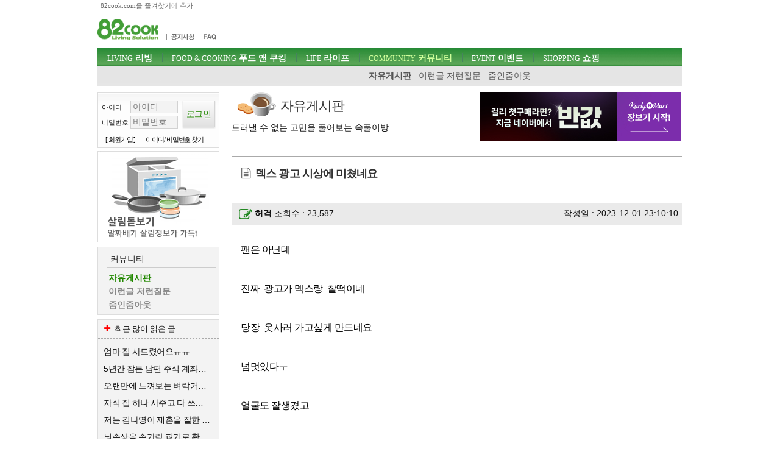

--- FILE ---
content_type: text/html; charset=utf-8
request_url: https://www.82cook.com/entiz/read.php?bn=15&num=3743775&page=11
body_size: 11879
content:
<!DOCTYPE html>
<html xmlns="http://www.w3.org/1999/xhtml" lang="ko">
<head>
    <META NAME="GOOGLEBOT" CONTENT="NOARCHIVE">
    <meta http-equiv="Content-Type" content="text/html; charset=UTF-8">
    <meta name="viewport" content="width=device-width, initial-scale=1">    <meta http-equiv="X-UA-Compatible" content="IE=edge">    <title>덱스 광고   시상에  미쳤네요 ::: 82cook.com 자유게시판</title><meta name="keywords" content="" /><link href="/css/bbs_free.css?ver=202410093" rel="stylesheet" type="text/css" />

<link rel="alternate" type="application/rss+xml" title="덱스 광고   시상에  미쳤네요 " href="http://www.82cook.com/entiz/rss.php?num=3743775" />
<link rel="canonical" href="https://www.82cook.com/entiz/read.php?bn=15&num=3743775" />    <script src="https://www.82cook.com/js/bbs.js?ver=20240809"></script>  <script>      var gn = "4";var bn = "15";var popupID = "";</script><script type="text/javascript">var articleNumber = '3743775';
        var bs = {bn:15, num:3743775, page:11, no:3743776, cn:0, depth:0 };
        </script>
        <link rel="amphtml" href="https://amp.adop.cc/view/82cook/amp.php?d=3743775">        <link href="https://fonts.googleapis.com/css?family=Nanum+Gothic" rel="stylesheet">
</head>
<body>
<div id="tnb">
    <div class="wrap">
        <a id="startPage">82cook.com을 즐겨찾기에 추가</a>
    </div>
</div>

<div id="header">
    <div class="wrap">
        <div id="logo">
            <h1><a href="https://www.82cook.com"><div class="spr-logo"></div></a></h1>
        </div><!-- //logo -->
        <div id="unb">
            <ul>
                <li style="display:none"><a href="/help/index.php"><div class="spr-menu1"></div></a></li>
                <li></li>
                <li><a href="/entiz/enti.php?bn=20"><div class="spr-menu2" title="공지사항"></div></a></li>
                <li><a href="/entiz/enti.php?bn=24"><div class="spr-menu3" title="FAQ"></div></a></li>
            </ul>
        </div>
        <div class="mLogin">로그인<br>열기</div>
        <div class="loginStates">
                    </div>
        <div id="skip">
            <h2>목차</h2>
            <ul>
                <li><a href="#gnb">주메뉴 바로가기</a></li>
                <li><a href="#content">컨텐츠 바로가기</a></li>
                <li><a href="#search">검색 바로가기</a></li>
                <li><a href="#">로그인 바로가기</a></li>
            </ul>
        </div><!-- //skip -->
        <div class="banner" id="tbn" style="position:absolute; top:0px;padding:0;z-index:200;height:60px;overflow:hidden;border:none;">
            <!-- 82cook_top_468x60 -->
            <script>
                var is_pc = /Android|webOS|iPhone|iPad|iPod|BlackBerry|IEMobile|Opera Mini/i.test(navigator.userAgent);
                var adop_46860_tag = "<iframe src='//compass.adop.cc/RD/c91d87ca-8e3d-4f73-96e6-52ae2c9cf0c1?type=iframe&amp;loc=&amp;size_width=468&amp;size_height=60' id='c91d87ca-8e3d-4f73-96e6-52ae2c9cf0c1' frameborder='0' marginwidth='0' marginheight='0' paddingwidth='0' paddingheight='0' scrolling='no' style='width: 468px; height: 60px;'></iframe>";
                if(!is_pc) {
                    document.write(adop_46860_tag);
                }
            </script>
        </div>
        <div id="gnb">
            <h2>주메뉴</h2>
            <ul class="menu"><li id="msele_1"><a  class="tmenu"  href="/entiz/enti.php?bn=1"><em>LIVING</em> 리빙</a><ul style="padding-left:0px;">					<li  id="msele2_1"><a href="https://www.82cook.com/entiz/enti.php?bn=1">살림돋보기</a></li>
					<li  id="msele2_2"><a href="https://www.82cook.com/entiz/enti.php?bn=2">리빙데코</a></li>
					<li  id="msele2_3"><a href="https://www.82cook.com/entiz/enti.php?bn=3">살림물음표</a></li>
					<li  id="msele2_4"><a href="https://www.82cook.com/entiz/enti.php?bn=4">살림의기초</a></li>
					<li  id="msele2_31"><a href="https://www.82cook.com/entiz/enti.php?bn=31">쇼핑정보</a></li>
</ul></li><li id="msele_2"><a  class="tmenu"  href="/entiz/enti.php?bn=6"><em>FOOD & COOKING</em> 푸드 앤 쿠킹</a><ul style="padding-left:10px;">					<li  id="msele2_6"><a href="https://www.82cook.com/entiz/enti.php?bn=6">키친토크</a></li>
					<li  id="msele2_7"><a href="https://www.82cook.com/entiz/enti.php?bn=7">뭘사다먹지?</a></li>
					<li  id="msele2_8"><a href="https://www.82cook.com/entiz/enti.php?bn=8">요리물음표</a></li>
					<li  id="msele2_9"><a href="https://www.82cook.com/entiz/enti.php?bn=9">식당에가보니</a></li>
					<li  id="msele2_10"><a href="https://www.82cook.com/entiz/enti.php?bn=10">히트레시피</a></li>
					<li  id="msele2_23"><a href="https://www.82cook.com/entiz/enti.php?bn=23">요리의기초</a></li>
</ul></li><li id="msele_3"><a  class="tmenu"  href="/entiz/enti.php?bn=11"><em>LIFE</em> 라이프</a><ul style="padding-left:10px;">					<li  id="msele2_11"><a href="https://www.82cook.com/entiz/enti.php?bn=11">육아&amp;교육</a></li>
					<li  id="msele2_12"><a href="https://www.82cook.com/entiz/enti.php?bn=12">건강</a></li>
					<li  id="msele2_13"><a href="https://www.82cook.com/entiz/enti.php?bn=13">뷰티</a></li>
					<li  id="msele2_14"><a href="https://www.82cook.com/entiz/enti.php?bn=14">패션</a></li>
</ul></li><li id="msele_4"><a  class="tmenu"  href="/entiz/enti.php?bn=15"><em>COMMUNITY</em> 커뮤니티</a><ul style="padding-left:10px;">					<li class="sele" id="msele2_15"><a href="https://www.82cook.com/entiz/enti.php?bn=15">자유게시판</a></li>
					<li  id="msele2_16"><a href="https://www.82cook.com/entiz/enti.php?bn=16">이런글 저런질문</a></li>
					<li  id="msele2_17"><a href="https://www.82cook.com/entiz/enti.php?bn=17">줌인줌아웃</a></li>
</ul></li><li id="msele_5"><a  href="/event"><em>EVENT</em> 이벤트</a><ul style="padding-left:10px;">					<li  id="msele2_32"><a href="https://www.82cook.com/entiz/enti.php?bn=32">이벤트</a></li>
</ul></li><li id="msele_6"><a  href="/shopping"><em>SHOPPING</em> 쇼핑</a><ul style="padding-left:10px;">					<li  id="msele2_33"><a href="https://www.82cook.com/entiz/enti.php?bn=33">쇼핑마당</a></li>
</ul></li>            </ul>
        </div>     </div>
</div>
<div class="wrap">
    <div id="content"><div id="column1" style="height:100%"><div id="login" class="global_box">                <form class="sublogin" action="https://www.82cook.com/entiz/doLogin.php" method="post" id="login2" name="login2" onsubmit="return loginAct(this)">
                    <input type="hidden" name="url" class="url" value="/entiz/read.php?bn=15&num=3743775&page=11" id="url" />
                    <fieldset style="margin-top:13px"><legend>login form</legend>
                        <div class="grp">
                            <div class="row"><label for="userid">아이디</label>
                                <input type="text" placeholder="아이디" class="userid form_text" name="userid" value="" title="아이디 입력" id="userid" />
                            </div>
                            <div class="row"><label for="passwd">비밀번호</label>
                                <input type="password" placeholder="비밀번호"  class="passwd form_text" name="passwd" value="" id="passwd" title="비밀번호 입력" />
                            </div>
                        </div>
                        <div class="submit"><input type="submit" class="btn1 login" value="로그인" /></div>
                    </fieldset>

                    <ul>
                        <li><a href="https://www.82cook.com/member/">[ 회원가입 ]</a></li>
                        <li><a href="javascript:findPass()">아이디/ 비밀번호 찾기</a></li>
                    </ul>
                </form>

                        </div>            <div class="banner">                    
                    <script type="text/javascript">
                        $(document).ready(function() {
                            $(".default .jCarouselLite").jCarouselLite({ timeout:12000, scroll:1, speed:230, auto:1 });
                        });
                    </script>                    <div id="randb"><div class="carousel default">
                            <div class="jCarouselLite">
                                <ul>
                        <li><a href="https://www.82cook.com/entiz/enti.php?bn=1" target="_blank"><img src="https://www.82cook.com//banner/data/20130725_sal.gif" alt="" /></a></li>
                        <li><a href="https://www.82cook.com/entiz/enti.php?bn=6" target="_blank"><img src="https://www.82cook.com//banner/data/20130725_kit.gif" alt="" /></a></li>
                                </ul>
                            </div>
                        </div>
                    </div>           </div>        <div id="snb" class="menuBox">
            <h2>커뮤니티</h2>
            <ul>
                					<li class="sele" id="msele2_15"><a href="https://www.82cook.com/entiz/enti.php?bn=15">자유게시판</a></li>
					<li  id="msele2_16"><a href="https://www.82cook.com/entiz/enti.php?bn=16">이런글 저런질문</a></li>
					<li  id="msele2_17"><a href="https://www.82cook.com/entiz/enti.php?bn=17">줌인줌아웃</a></li>

            </ul>
        </div>        <div class="banner" id="lbn2">
            <!-- 82cook_lt_200x200 -->
            <script type="text/javascript">
                var is_pc = /Android|webOS|iPhone|iPad|iPod|BlackBerry|IEMobile|Opera Mini/i.test(navigator.userAgent);
                var adop_200200_tag = "<script "+"src='https://compass.adop.cc/ST/b8f66a02-8475-446c-a818-4e347f281e71'"+"><"+"/script>";
                if(!is_pc) {
                    document.write(adop_200200_tag);
                }
            </script></div>
                    <div class="leftbox Best" style="margin-top:7px;" >
                <h2 class="mostBtn"><i class="icon-plus"></i><span>자유게시판</span> 최근 많이 읽은 글</h2>
                <ul class="most">
                    
<li><a href="/entiz/read.php?num=4142124" title="엄마 집 사드렸어요ㅠㅠ">엄마 집 사드렸어요ㅠㅠ</a></li>
<li><a href="/entiz/read.php?num=4142093" title="5년간 잠든 남편 주식 계좌를 열어보았는데ㅋㅋ">5년간 잠든 남편 주식 계좌를 열어보았는데ㅋㅋ</a></li>
<li><a href="/entiz/read.php?num=4142101" title="오랜만에 느껴보는 벼락거지 기분">오랜만에 느껴보는 벼락거지 기분</a></li>
<li><a href="/entiz/read.php?num=4142023" title="자식 집 하나 사주고 다 쓰겠다는 큰언니 ">자식 집 하나 사주고 다 쓰겠다는 큰언니 </a></li>
<li><a href="/entiz/read.php?num=4142129" title="저는 김나영이 재혼을 잘한 것 같고">저는 김나영이 재혼을 잘한 것 같고</a></li>
<li><a href="/entiz/read.php?num=4142212" title="뇌손상을 손가락 펴기로 확인한다는데요.">뇌손상을 손가락 펴기로 확인한다는데요.</a></li>
<li><a href="/entiz/read.php?num=4142239" title="확실히 젊던 늙던">확실히 젊던 늙던</a></li>
<li><a href="/entiz/read.php?num=4142183" title="개인택시 시작한지 1년이 되어가네요">개인택시 시작한지 1년이 되어가네요</a></li>
<li><a href="/entiz/read.php?num=4142167" title="현대차 실현손익 2,748원 이에요.">현대차 실현손익 2,748원 이에요.</a></li>
<li><a href="/entiz/read.php?num=4142063" title="주식 너무 스트레스네요">주식 너무 스트레스네요</a></li>                </ul>
            </div>
            <div class="banner" id="lbn3"><script src="https://compass.adop.cc/assets/js/adop/adopJ.js?v=14" ></script>
<ins class="adsbyadop" _adop_zon = "69a743d6-1891-4223-aee1-7b73c20a4d47" _adop_type = "re" style="display:inline-block;width:1px;height:1px;" _page_url=""></ins></div>    </div>

        <div id="column2">

        <div style="padding-bottom:20px;border-bottom:1px solid #aaa;" class="bbs_list_header"><div class="btit-s15"></div><h1>자유게시판</h1><h2>드러낼 수 없는 고민을 풀어보는 속풀이방</h2>
            <div style="width:332px;top:0px;right:0px;position:absolute;"><a href="https://m.site.naver.com/1YM0A" target="_blank"><img src="/banner/m5194.jpg"  alt="Banner"></a></div>
        </div>                  <!-- s : 기사 제목 -->
            <h4 class="title bbstitle"><i class="icon-doc-text"></i><span>덱스 광고   시상에  미쳤네요</span></h4>

            <!-- e : 기사 제목 -->

            <div id="readTool" >
                <a class="btn1" onclick="fontPlus()" title="글자크기 크게"><i class="icon-zoom-in"></i></a>
                <a class="btn1" onclick="fontMinus()" title="글자크기 작게"><i class="icon-zoom-out"></i></a>
                <a class="btn1" onclick="articlePrint()" title="본문 인쇄하기"><i class="icon-print"></i></a>
                <a class="btn1" onclick="atricleRss('3743775')" title="RSS보기"><i class="icon-rss"></i></a>
            </div>

            <div id="readHead">
                <div class="readLeft">                <i class="icon-edit"></i><strong><a>허걱</a></strong>                    조회수 : 23,587
                </div>
                <div class="readRight">
                    작성일 : 2023-12-01 23:10:10
                </div>
            </div>
            <div id="contNum" style="display:none">3743775</div>
            <div id="chart" style="display:none;">
                <div id="chartdiv1" style="float:left;margin-right:2px;"></div>
            </div><div id="articleBody"> <p>팬은 아닌데</p><p>&nbsp;</p><p>진짜&nbsp; 광고가 덱스랑&nbsp; 찰떡이네</p><p>&nbsp;</p><p>당장&nbsp; 옷사러 가고싶게 만드네요</p><p>&nbsp;</p><p>넘멋있다ㅜ</p><p>&nbsp;</p><p>얼굴도 잘생겼고</p><p>&nbsp;</p><p>젊음이 좋긴하다</p><p>&nbsp;</p><p>&nbsp;</p><p>&nbsp;</p><p>&nbsp;</p><p>&nbsp;</p><p>&nbsp;</p></div>            <script src="//compass.adop.cc/serving/82cook.php?cat1=커뮤니티&cat2=&title=%EB%8D%B1%EC%8A%A4+%EA%B4%91%EA%B3%A0+++%EC%8B%9C%EC%83%81%EC%97%90++%EB%AF%B8%EC%B3%A4%EB%84%A4%EC%9A%94&content=&kwd1=&isMobile=2&imploc=read_bottom"></script>
            <div class="read_bottom"><div id="writerIP">IP : 117.110.xxx.203</div><div class="cont"><div class="read_reple"><div class="total_repleDiv"><strong class="total_reple">25</strong> 개의 댓글이 있습니다.</div><ul class="reples"><li data-rn="34458943" class="rp delReple"><h5><i class="icon-comment-empty"></i><span>1.</span> <strong>에휴</strong></h5>
			<div class="repleFunc">
				<em>'23.12.1 11:20 PM</em>
				<em class="ip"> (223.38.xxx.242)</em>
				 - <a style="color:#c00">삭제된댓글</a>
			</div>
			<p>본인이 좋아서 선택하고 결정했겠으나<br />
뭔 문신을 저리 방대(?)하게 했을까요...<br />
그것도 시퍼런 색으로 ..</p></li><li data-rn="34458971" class="rp"><h5 class="me"><i class="icon-comment-empty"></i><span>2.</span> <strong>저도</strong></h5>
			<div class="repleFunc">
				<em>'23.12.1 11:26 PM</em>
				<em class="ip"> (117.110.xxx.203)</em>
				
			</div>
			<p>문신은  맘에안들어요</p></li><li data-rn="34459000" class="rp"><h5><i class="icon-comment-empty"></i><span>3.</span> <strong>ㅇoo</strong></h5>
			<div class="repleFunc">
				<em>'23.12.1 11:34 PM</em>
				<em class="ip"> (223.38.xxx.33)</em>
				
			</div>
			<p>문신은 사이언스<br />
원래 성격도  이상하고</p></li><li data-rn="34459097" class="rp"><h5><i class="icon-comment-empty"></i><span>4.</span> <strong>무슨광고요?</strong></h5>
			<div class="repleFunc">
				<em>'23.12.2 12:20 AM</em>
				<em class="ip"> (211.200.xxx.116)</em>
				
			</div>
			<p>덱스 광고는 유툽으로만 나온<br />
다이나핏 달리기가 최고였는데</p></li><li data-rn="34459123" class="rp"><h5><i class="icon-comment-empty"></i><span>5.</span> <strong>ㅇㅇ</strong></h5>
			<div class="repleFunc">
				<em>'23.12.2 12:27 AM</em>
				<em class="ip"> (221.146.xxx.138)</em>
				
			</div>
			<p>정국이도 한팔이 칼라에요</p></li><li data-rn="34460154" class="rp"><h5><i class="icon-comment-empty"></i><span>6.</span> <strong>ㅇㅇ</strong></h5>
			<div class="repleFunc">
				<em>'23.12.2 9:53 AM</em>
				<em class="ip"> (1.247.xxx.190)</em>
				
			</div>
			<p>다이나핏이요?<br />
전 너무 힘들어가서 별로던데</p></li><li data-rn="34460223" class="rp delReple"><h5><i class="icon-comment-empty"></i><span>7.</span> <strong>다이나핏</strong></h5>
			<div class="repleFunc">
				<em>'23.12.2 10:05 AM</em>
				<em class="ip"> (1.224.xxx.182)</em>
				 - <a style="color:#c00">삭제된댓글</a>
			</div>
			<p>다이나핏이라는 상표를 덱스땜에 알게 되었어요ㅎ<br />
이번 겨울광고는 아예 덱스만 나오던데<br />
그것보단 첫 여름광고가 찐으로 멋있어요. 진짜 광고 잘만듬..</p></li><li data-rn="34460553" class="rp"><h5><i class="icon-comment-empty"></i><span>8.</span> <strong>ㅇ</strong></h5>
			<div class="repleFunc">
				<em>'23.12.2 11:00 AM</em>
				<em class="ip"> (61.80.xxx.232)</em>
				
			</div>
			<p>매력있긴해요</p></li><li data-rn="34460591" class="rp"><h5><i class="icon-comment-empty"></i><span>9.</span> <strong>헐</strong></h5>
			<div class="repleFunc">
				<em>'23.12.2 11:06 AM</em>
				<em class="ip"> (223.38.xxx.118)</em>
				
			</div>
			<p>덱스였어요?<br />
전 모델이 이쁜남자네 싶어서 궁금하긴했어요<br />
맨끝 표범으로 바뀌는 그 모델도 덱스에요?</p></li><li data-rn="34460600" class="rp"><h5><i class="icon-comment-empty"></i><span>10.</span> <strong>......</strong></h5>
			<div class="repleFunc">
				<em>'23.12.2 11:09 AM</em>
				<em class="ip"> (125.240.xxx.160)</em>
				
			</div>
			<p>다이너핏하면 조인성이죠. <br />
그광고 너무 멋졌는데. 요즘 조인성은 아줌마스럽...<br />
덱스꺼도 봐야겠네요. 덱스멋져요</p></li><li data-rn="34460982" class="rp"><h5><i class="icon-comment-empty"></i><span>11.</span> <strong>이글보고</strong></h5>
			<div class="repleFunc">
				<em>'23.12.2 12:16 PM</em>
				<em class="ip"> (116.125.xxx.59)</em>
				
			</div>
			<p>다이나핏 찾아봤는데 찰떡이네요. 맨끝 표범이랑 완전 싱크로율 ㅋㅋ</p></li><li data-rn="34461161" class="rp"><h5><i class="icon-comment-empty"></i><span>12.</span> <strong>엥?</strong></h5>
			<div class="repleFunc">
				<em>'23.12.2 12:46 PM</em>
				<em class="ip"> (118.32.xxx.186)</em>
				
			</div>
			<p>태세계에서 매력적이라 검색해서 찾아봤는데 그 광고에서는 별루던데..<br />
엄청 보정하고 꾸미니 매력이 반감되는듯. ..좀 사람이 없어보이네요..최근 게임애니 관련부터 좀 싫증남</p></li><li data-rn="34461317" class="rp delReple"><h5><i class="icon-comment-empty"></i><span>13.</span> <strong>ᆢ</strong></h5>
			<div class="repleFunc">
				<em>'23.12.2 1:15 PM</em>
				<em class="ip"> (125.135.xxx.232)</em>
				 - <a style="color:#c00">삭제된댓글</a>
			</div>
			<p>매력있는 얼굴인데 관상학적으로 코 끝이 약간만 올라가 있거나 작았다면 모든게 안정적일텐데ᆢ<br />
여러모로 스스로 부단히 제어하고 억제하고 살아야하는  상이네요 <br />
다행히 힘든 군대생활을 겪은 사람이라 통제하는게 어렵지 않을거라 보이네요</p></li><li data-rn="34461632" class="rp"><h5><i class="icon-comment-empty"></i><span>14.</span> <strong>...</strong></h5>
			<div class="repleFunc">
				<em>'23.12.2 2:15 PM</em>
				<em class="ip"> (112.133.xxx.165)</em>
				
			</div>
			<p>태세계에서 더 매력적이네요</p></li><li data-rn="34462125" class="rp"><h5><i class="icon-comment-empty"></i><span>15.</span> <strong>...</strong></h5>
			<div class="repleFunc">
				<em>'23.12.2 3:46 PM</em>
				<em class="ip"> (1.241.xxx.220)</em>
				
			</div>
			<p><a href="https://youtube.com/shorts/zrfbNTxk3zQ?si=psvA01pRW4NLxdBU" rel="nofollow"  target="_blank" >https://youtube.com/shorts/zrfbNTxk3zQ?si=psvA01pRW4NLxdBU</a></p></li><li data-rn="34462643" class="rp"><h5><i class="icon-comment-empty"></i><span>16.</span> <strong>콩</strong></h5>
			<div class="repleFunc">
				<em>'23.12.2 5:16 PM</em>
				<em class="ip"> (106.101.xxx.234)</em>
				
			</div>
			<p>불안불안...금방 사라질듯</p></li><li data-rn="34462821" class="rp"><h5><i class="icon-comment-empty"></i><span>17.</span> <strong>ㅇㅇ</strong></h5>
			<div class="repleFunc">
				<em>'23.12.2 5:50 PM</em>
				<em class="ip"> (211.36.xxx.147)</em>
				
			</div>
			<p>금방 사라질거라니..<br />
참 아무리 연예인이지만<br />
남의 인생두고 말 함부로 하네요.<br />
덱스 잘 나간다싶으니<br />
눈엣가시인 사람들 많겠죠<br />
여러모로.</p></li><li data-rn="34462868" class="rp"><h5><i class="icon-comment-empty"></i><span>18.</span> <strong>태세계</strong></h5>
			<div class="repleFunc">
				<em>'23.12.2 5:57 PM</em>
				<em class="ip"> (182.172.xxx.244)</em>
				
			</div>
			<p>태세계 인도편에서 정말 매력적이고 재미있게 봤어요<br />
잘 생기고 겸손하면서도 멋있어요<br />
앞으로 롱런 했으면 좋겠어요</p></li><li data-rn="34462942" class="rp"><h5><i class="icon-comment-empty"></i><span>19.</span> <strong>..</strong></h5>
			<div class="repleFunc">
				<em>'23.12.2 6:13 PM</em>
				<em class="ip"> (175.223.xxx.147)</em>
				
			</div>
			<p>덱스  매력있게 생겼어요.<br />
앞으로가 더 기대되네요</p></li><li data-rn="34463262" class="rp delReple"><h5><i class="icon-comment-empty"></i><span>20.</span> <strong>....</strong></h5>
			<div class="repleFunc">
				<em>'23.12.2 6:57 PM</em>
				<em class="ip"> (211.207.xxx.22)</em>
				 - <a style="color:#c00">삭제된댓글</a>
			</div>
			<p>일본 좀 그만 쳐가고  밥먹을때 잠자기전에 휴식할때 애니보는 모습 그만 노출하고    갑자기 뜬금없이  애니대사 일본어로 읊지만 않아도  기존이미지  다시 유지할수있을거에요</p></li><li data-rn="34463667" class="rp"><h5><i class="icon-comment-empty"></i><span>21.</span> <strong>.....</strong></h5>
			<div class="repleFunc">
				<em>'23.12.2 8:03 PM</em>
				<em class="ip"> (116.32.xxx.73)</em>
				
			</div>
			<p>덱스 멋지죠<br />
성격도 좋고 매너도 있고요<br />
그 광고 볼때마다 잘생겼다 싶어요<br />
솔로지옥에서 처음보고 뭐 저런 희한한<br />
매력의 남자가 다있을까 하고 <br />
신기하게 봤었네요<br />
암튼 그프로에소 덱스 좋다는 여자출연자가<br />
이쁘고 학벌도 좋은 사람이어서 역시<br />
마성의 남자다 싶었어요<br />
그때는 이렇게 공중파까지 나와서 <br />
잘나갈줄 몰랐네요</p></li><li data-rn="34463831" class="rp"><h5><i class="icon-comment-empty"></i><span>22.</span> <strong>ㅇㅇ</strong></h5>
			<div class="repleFunc">
				<em>'23.12.2 8:29 PM</em>
				<em class="ip"> (118.235.xxx.117)</em>
				
			</div>
			<p>인상 별로..<br />
왜 그리 잘생겼다 찬양인지 이해 안가지만<br />
요즘들 인물이 너무 없어서 그런가보다 해요..</p></li><li data-rn="34463867" class="rp delReple"><h5><i class="icon-comment-empty"></i><span>23.</span> <strong>...</strong></h5>
			<div class="repleFunc">
				<em>'23.12.2 8:35 PM</em>
				<em class="ip"> (211.207.xxx.22)</em>
				 - <a style="color:#c00">삭제된댓글</a>
			</div>
			<p>저도 덱스호감이었는데   덱스영상보다보면 일본차. 일본애니. 일본여자. 일본여행. 피규어   일뽕이라서  정떨어졌어요</p></li><li data-rn="34463881" class="rp delReple"><h5><i class="icon-comment-empty"></i><span>24.</span> <strong>...</strong></h5>
			<div class="repleFunc">
				<em>'23.12.2 8:38 PM</em>
				<em class="ip"> (211.207.xxx.22)</em>
				 - <a style="color:#c00">삭제된댓글</a>
			</div>
			<p>인생영화가 크로우즈제로 일본영화이고   인생애니가 그 논란난애니이고   좋아하는 여자도 그쪽나라 걸그룹멤버죠</p></li><li data-rn="34464198" class="rp"><h5><i class="icon-comment-empty"></i><span>25.</span> <strong>오..</strong></h5>
			<div class="repleFunc">
				<em>'23.12.2 9:49 PM</em>
				<em class="ip"> (180.70.xxx.154)</em>
				
			</div>
			<p>여름편이 좀더 낫긴 하지만 이편도 잘나왔네요.<br />
원빈 아저씨 같은 캐릭터로 영화 한편 찍으면 잘어울릴거 같아요.</p></li></ul></div>
        <div style="clear:both;padding:10px 0;" class="loginHelpMsg">☞ 로그인 후 의견을 남기실 수 있습니다</div>
        <form id="write_comment" action="#" name="write_comment" method="post">
            <fieldset style="border:none">
                <legend>댓글입력</legend>
                <input type="hidden" name="num" id="bbsnum" value="3743775" />
                <input type="hidden" name="bn"  value="15" />
                작성자 : <input type="text" name="nick"   onclick="loginNeed()" disabled="disabled" id="nick" value="" />
                <p style="margin-top:5px;"><textarea  onclick="loginNeed()" readonly="readonly"  name="form_text" rows="5" cols="50" id="comment_text" placeholder="짧은 댓글일 수록 예의를 지켜 작성해주십시오.
되도록 공감이 가는 글에만 댓글을 달아주시고 반대의견은 더욱 정중한 어조로 써주세요.
비난이나 조롱, 작은 트집의 댓글 하나로도 회원자격을 잃으실 수 있습니다."></textarea></p>
                <input type="button" class="btn1 bnt1-rounded" id="submit1" title="댓글 쓰기"  onclick="loginNeed()" disabled="disabled" value="댓글 쓰기"  />
            </fieldset>
        </form>
        </div><div class="read_bar">
                <div class="read_bar_left"></div>
                <div class="read_bar_right"><button class="btn1" type="button" id="bt_list" title="목록보기"> 목록으로</button></div></div>
                <div class="cBoth"></div>
                <div class="none" id="bbs_allow_police">N</div><div id="list_table" class="skin1"><br><div id="bbs">
<div class="tblx"></div>
<table>
	<thead>
		<tr>
			<th scope="col" class="first num">번호</th>			
			<th scope="col" class="title">제목</th>
			<th scope="col" class="author">작성자</th>
			<th scope="col" class="date">날짜</th>
			<th scope="col" class="a_count">조회</th>
		</tr>
	</thead>
	<tbody>    
		<tr>
			<td class="numbers"><a href="read.php?bn=15&num=4142170&page=11" class="photolink">1790208</a></td>
			<td class="title"><a  href="read.php?bn=15&num=4142170&page=11">40대고 모쏠이고 168인데 ㅜㅜ 저 연애할 수 있을까요?</a> <em class="best">18</em></td>
			<td class="user_function">ㅜㅜ</td>
            <td class="regdate numbers" title="2026-01-19 20:35:43">2026/01/19</td>
			<td class="numbers">3,197</td>
		</tr>
		<tr>
			<td class="numbers"><a href="read.php?bn=15&num=4142169&page=11" class="photolink">1790207</a></td>
			<td class="title"><a  href="read.php?bn=15&num=4142169&page=11">인정 못 받은 한동훈 사과…출구 못 찾는 장동혁 단식</a> <em>4</em></td>
			<td class="user_function">어리석다</td>
            <td class="regdate numbers" title="2026-01-19 20:33:09">2026/01/19</td>
			<td class="numbers">1,071</td>
		</tr>
		<tr>
			<td class="numbers"><a href="read.php?bn=15&num=4142168&page=11" class="photolink">1790206</a></td>
			<td class="title"><a  href="read.php?bn=15&num=4142168&page=11">아까 비비고 물만두 싸게 뜬 거요 총 4개를 구매해야 엄청 싸요..</a> </td>
			<td class="user_function">ㅇㅇ</td>
            <td class="regdate numbers" title="2026-01-19 20:33:03">2026/01/19</td>
			<td class="numbers">983</td>
		</tr>
		<tr>
			<td class="numbers"><a href="read.php?bn=15&num=4142167&page=11" class="photolink">1790205</a></td>
			<td class="title"><a  href="read.php?bn=15&num=4142167&page=11">현대차 실현손익 2,748원 이에요.</a> <em class="best">23</em></td>
			<td class="user_function">...</td>
            <td class="regdate numbers" title="2026-01-19 20:23:24">2026/01/19</td>
			<td class="numbers">8,964</td>
		</tr>
		<tr>
			<td class="numbers"><a href="read.php?bn=15&num=4142166&page=11" class="photolink">1790204</a></td>
			<td class="title"><a  href="read.php?bn=15&num=4142166&page=11">노인 세주기 싫다 하는데 </a> <em class="best">21</em></td>
			<td class="user_function">고령화</td>
            <td class="regdate numbers" title="2026-01-19 20:22:58">2026/01/19</td>
			<td class="numbers">5,360</td>
		</tr>
		<tr>
			<td class="numbers"><a href="read.php?bn=15&num=4142165&page=11" class="photolink">1790203</a></td>
			<td class="title"><a  href="read.php?bn=15&num=4142165&page=11">도마 추천 부탁 드립니다</a> <em>3</em></td>
			<td class="user_function">...</td>
            <td class="regdate numbers" title="2026-01-19 20:22:47">2026/01/19</td>
			<td class="numbers">559</td>
		</tr>
		<tr>
			<td class="numbers"><a href="read.php?bn=15&num=4142164&page=11" class="photolink">1790202</a></td>
			<td class="title"><a  href="read.php?bn=15&num=4142164&page=11">남편 존경해요 ♡</a> <em class="best">36</em></td>
			<td class="user_function">60살</td>
            <td class="regdate numbers" title="2026-01-19 20:21:01">2026/01/19</td>
			<td class="numbers">6,164</td>
		</tr>
		<tr>
			<td class="numbers"><a href="read.php?bn=15&num=4142163&page=11" class="photolink">1790201</a></td>
			<td class="title"><a  href="read.php?bn=15&num=4142163&page=11">챗GPT 구독 끊으려고 했더니 50% 할인을 해주네요</a> <em class="best">12</em></td>
			<td class="user_function">잼미니</td>
            <td class="regdate numbers" title="2026-01-19 20:20:37">2026/01/19</td>
			<td class="numbers">2,492</td>
		</tr>
		<tr>
			<td class="numbers"><a href="read.php?bn=15&num=4142162&page=11" class="photolink">1790200</a></td>
			<td class="title"><a  href="read.php?bn=15&num=4142162&page=11">에프 200도 20분 돌렸는데 연기나서 깜짝놀랐네요</a> <em>2</em></td>
			<td class="user_function">vkfdlr..</td>
            <td class="regdate numbers" title="2026-01-19 20:17:28">2026/01/19</td>
			<td class="numbers">1,488</td>
		</tr>
		<tr>
			<td class="numbers"><a href="read.php?bn=15&num=4142161&page=11" class="photolink">1790199</a></td>
			<td class="title"><a  href="read.php?bn=15&num=4142161&page=11">떡볶이 집에서 할때</a> <em>6</em></td>
			<td class="user_function">.....</td>
            <td class="regdate numbers" title="2026-01-19 20:14:51">2026/01/19</td>
			<td class="numbers">1,774</td>
		</tr>
		<tr>
			<td class="numbers"><a href="read.php?bn=15&num=4142160&page=11" class="photolink">1790198</a></td>
			<td class="title"><a  href="read.php?bn=15&num=4142160&page=11">호떡 .. 당뇨전단계에 최악이죠?</a> <em>5</em></td>
			<td class="user_function">ㄷㄷ</td>
            <td class="regdate numbers" title="2026-01-19 20:14:12">2026/01/19</td>
			<td class="numbers">2,466</td>
		</tr>
		<tr>
			<td class="numbers"><a href="read.php?bn=15&num=4142159&page=11" class="photolink">1790197</a></td>
			<td class="title"><a  href="read.php?bn=15&num=4142159&page=11">시모한테 받은 구더기 말고  도둑맞은 것도 있어요  </a> <em class="best">22</em></td>
			<td class="user_function">구더기  원..</td>
            <td class="regdate numbers" title="2026-01-19 20:11:00">2026/01/19</td>
			<td class="numbers">4,875</td>
		</tr>
		<tr>
			<td class="numbers"><a href="read.php?bn=15&num=4142158&page=11" class="photolink">1790196</a></td>
			<td class="title"><a  href="read.php?bn=15&num=4142158&page=11">맛있는 걸로 추천해주세요~ </a> </td>
			<td class="user_function">시판 갈비탕..</td>
            <td class="regdate numbers" title="2026-01-19 20:04:42">2026/01/19</td>
			<td class="numbers">493</td>
		</tr>
		<tr>
			<td class="numbers"><a href="read.php?bn=15&num=4142157&page=11" class="photolink">1790195</a></td>
			<td class="title"><a  href="read.php?bn=15&num=4142157&page=11">요즘 제주도에 천혜향 널려있나요?</a> <em>3</em></td>
			<td class="user_function">oo</td>
            <td class="regdate numbers" title="2026-01-19 20:03:23">2026/01/19</td>
			<td class="numbers">1,136</td>
		</tr>
		<tr>
			<td class="numbers"><a href="read.php?bn=15&num=4142156&page=11" class="photolink">1790194</a></td>
			<td class="title"><a  href="read.php?bn=15&num=4142156&page=11">대한민국 최고 경제전문가 3명의 코스피 전망.jpg</a> <em>6</em></td>
			<td class="user_function">펌</td>
            <td class="regdate numbers" title="2026-01-19 20:02:07">2026/01/19</td>
			<td class="numbers">3,507</td>
		</tr>
		<tr>
			<td class="numbers"><a href="read.php?bn=15&num=4142155&page=11" class="photolink">1790193</a></td>
			<td class="title"><a  href="read.php?bn=15&num=4142155&page=11">&quot;이력서 100개 넣었는데 떨어졌어요&quot; 회계사..</a> <em>9</em></td>
			<td class="user_function">무서운시대</td>
            <td class="regdate numbers" title="2026-01-19 20:01:20">2026/01/19</td>
			<td class="numbers">5,814</td>
		</tr>
		<tr>
			<td class="numbers"><a href="read.php?bn=15&num=4142154&page=11" class="photolink">1790192</a></td>
			<td class="title"><a  href="read.php?bn=15&num=4142154&page=11">밥을 먹고와서 또 먹어요</a> <em>10</em></td>
			<td class="user_function">ㄱㄴ</td>
            <td class="regdate numbers" title="2026-01-19 19:57:16">2026/01/19</td>
			<td class="numbers">2,079</td>
		</tr>
		<tr>
			<td class="numbers"><a href="read.php?bn=15&num=4142153&page=11" class="photolink">1790191</a></td>
			<td class="title"><a  href="read.php?bn=15&num=4142153&page=11">상속분할재산협의서 결론</a> <em>5</em></td>
			<td class="user_function">초보</td>
            <td class="regdate numbers" title="2026-01-19 19:56:31">2026/01/19</td>
			<td class="numbers">1,366</td>
		</tr>
		<tr>
			<td class="numbers"><a href="read.php?bn=15&num=4142150&page=11" class="photolink">1790190</a></td>
			<td class="title"><a  href="read.php?bn=15&num=4142150&page=11">이숙캠보는데 정말화나네요</a> <em>8</em></td>
			<td class="user_function">이숙캠</td>
            <td class="regdate numbers" title="2026-01-19 19:49:16">2026/01/19</td>
			<td class="numbers">4,326</td>
		</tr>
		<tr>
			<td class="numbers"><a href="read.php?bn=15&num=4142147&page=11" class="photolink">1790189</a></td>
			<td class="title"><a  href="read.php?bn=15&num=4142147&page=11">발목이 시려요 ㅡ레그 워머 추천 부탁드립니다</a> <em>6</em></td>
			<td class="user_function">..</td>
            <td class="regdate numbers" title="2026-01-19 19:43:32">2026/01/19</td>
			<td class="numbers">716</td>
		</tr>
		<tr>
			<td class="numbers"><a href="read.php?bn=15&num=4142146&page=11" class="photolink">1790188</a></td>
			<td class="title"><a  href="read.php?bn=15&num=4142146&page=11">건국대 장례식장 어떤가요? </a> <em>9</em></td>
			<td class="user_function">문의</td>
            <td class="regdate numbers" title="2026-01-19 19:42:19">2026/01/19</td>
			<td class="numbers">1,137</td>
		</tr>
		<tr>
			<td class="numbers"><a href="read.php?bn=15&num=4142145&page=11" class="photolink">1790187</a></td>
			<td class="title"><a  href="read.php?bn=15&num=4142145&page=11">코스피 5000 카운트다운</a> </td>
			<td class="user_function">@@</td>
            <td class="regdate numbers" title="2026-01-19 19:41:57">2026/01/19</td>
			<td class="numbers">804</td>
		</tr>
		<tr>
			<td class="numbers"><a href="read.php?bn=15&num=4142144&page=11" class="photolink">1790186</a></td>
			<td class="title"><a  href="read.php?bn=15&num=4142144&page=11">미미 vs. 미비</a> <em>5</em></td>
			<td class="user_function">ㅇㅇㄴ</td>
            <td class="regdate numbers" title="2026-01-19 19:41:37">2026/01/19</td>
			<td class="numbers">989</td>
		</tr>
		<tr>
			<td class="numbers"><a href="read.php?bn=15&num=4142141&page=11" class="photolink">1790185</a></td>
			<td class="title"><a  href="read.php?bn=15&num=4142141&page=11">동물병원 병원비는 항상 찝찝해요.</a> <em class="best">13</em></td>
			<td class="user_function">..</td>
            <td class="regdate numbers" title="2026-01-19 19:34:45">2026/01/19</td>
			<td class="numbers">2,048</td>
		</tr>
		<tr>
			<td class="numbers"><a href="read.php?bn=15&num=4142140&page=11" class="photolink">1790184</a></td>
			<td class="title"><a  href="read.php?bn=15&num=4142140&page=11">노웨딩 VS 스몰웨딩</a> <em class="best">13</em></td>
			<td class="user_function">........</td>
            <td class="regdate numbers" title="2026-01-19 19:29:28">2026/01/19</td>
			<td class="numbers">2,723</td>
		</tr>	</tbody>
</table>
</div><div class="list_bottom">
	 <div class="paginator">
		<a class="prev" href="/entiz/enti.php?bn=15&amp;page=1" title="처음으로">&lt;&lt;</a>
			<a   class="front" href="/entiz/enti.php?bn=15&amp;page=10" align=middle><b>&lt;</b></a>
		<a href="/entiz/enti.php?bn=15&amp;page=11" class="selected" >11</a>
		<a href="/entiz/enti.php?bn=15&amp;page=12" >12</a>
		<a href="/entiz/enti.php?bn=15&amp;page=13" >13</a>
		<a href="/entiz/enti.php?bn=15&amp;page=14" >14</a>
		<a href="/entiz/enti.php?bn=15&amp;page=15" >15</a>
		<a href="/entiz/enti.php?bn=15&amp;page=16" >16</a>
		<a href="/entiz/enti.php?bn=15&amp;page=17" >17</a>
		<a href="/entiz/enti.php?bn=15&amp;page=18" >18</a>
		<a href="/entiz/enti.php?bn=15&amp;page=19" >19</a>
		<a href="/entiz/enti.php?bn=15&amp;page=20" >20</a>
		<a class="next" href="/entiz/enti.php?bn=15&amp;page=21">&gt;</a>
		<a class="end" href="/entiz/enti.php?bn=15&amp;page=71619" title="마지막">&gt;&gt;</a>&nbsp;<a class="other" href="/entiz/enti.php?bn=35" target="_blank" title="이전 자유게시판">이전 자유게시판</a>
	 </div></div><!-- //list_bottom -->

<div class="list_search">
    <form id="insearch" name="insearch" action="/entiz/enti.php" method="get">
        <fieldset>
            <legend>게시판 검색</legend>
            <div>
                <input type="hidden" name="bn" value="15" />
                <input type="hidden" id="searchType" name="searchType" value="search" />
                <select name="search1" id="search1" title="검색대상" class="btn1 form_select">
                    
		<option  value="1">제목</option>
		<option  value="2">내용</option>
		<option  value="3">닉네임</option>                </select>
                <input type="text" id="searchKey" name="keys" value="" size="20"  class="form_text" placeholder="검색어를 입력하세요" />
                <input class="btn1" id="insearch_submit" type="submit" value="검색" title="검색하기" />
            </div>
        </fieldset>
    </form>
    </div></div></div></div></div></div>﻿<div id="footer" style="clear:both">
	<div class="wrap">
	<h2><div class="spr-logo_footer"></div></h2>
	<div class="wrap">
		<div id="policy">
			<h2>정책 및 방침</h2>
			<ul>
				<li><a href="/help/index.php">회사소개</a></li>
				<li><a href="/help/raw.php">서비스 이용약관</a></li>
				<li><a href="/help/privacy.php"><strong>개인정보취급방침</strong></a></li>
				<li><a href="/help/email.php">광고문의</a></li>
                <li><a href="" onclick="forceDark();">밝은화면</a></li>
				</ul>
		</div>
		<div id="copyright">
			<p>(주)한마루 L&amp;C 대표이사 김혜경. 사업자등록번호 110-81-72019</p>
			<p>copyright &copy; 2002-2023  82cook.com. All right reserved.</p>
		</div>
	</div><!-- //wrap -->
	<div id="myid" class="none"></div>
	<div id="bn" class="none"></div>
		</div>
</div><!-- //footer -->
<div id="Layer"></div>
<!-- Google tag (gtag.js) -->
<script async src="https://www.googletagmanager.com/gtag/js?id=G-ZKT36WSJX5"></script>
<script>
    window.dataLayer = window.dataLayer || [];
    function gtag(){dataLayer.push(arguments);}
    gtag('js', new Date());

    gtag('config', 'G-ZKT36WSJX5');
</script>
</body>
</html>
